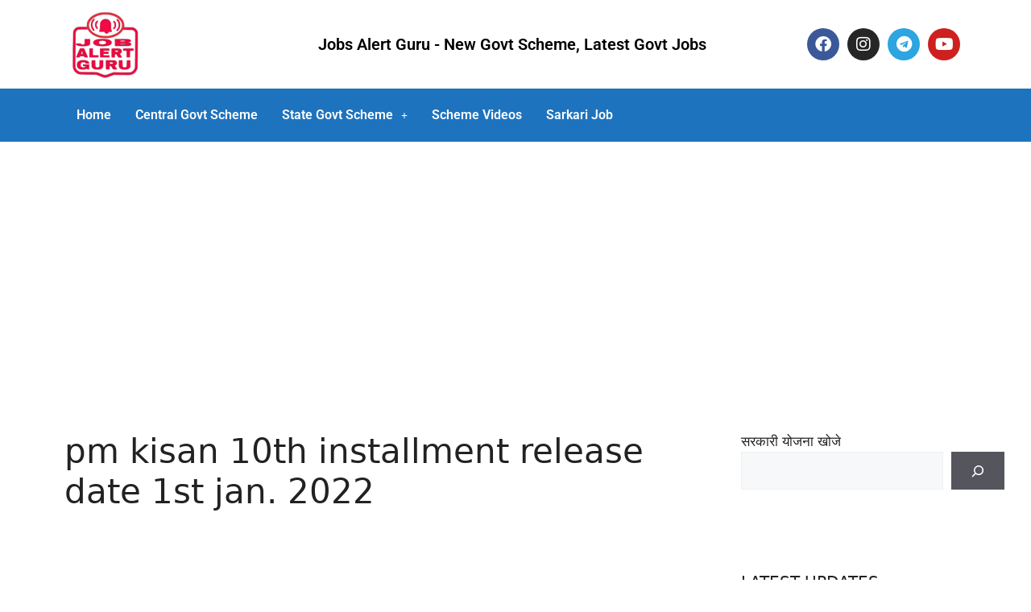

--- FILE ---
content_type: text/html; charset=utf-8
request_url: https://www.google.com/recaptcha/api2/aframe
body_size: 267
content:
<!DOCTYPE HTML><html><head><meta http-equiv="content-type" content="text/html; charset=UTF-8"></head><body><script nonce="OtEkhlPJ05EKmdpSL8jd_Q">/** Anti-fraud and anti-abuse applications only. See google.com/recaptcha */ try{var clients={'sodar':'https://pagead2.googlesyndication.com/pagead/sodar?'};window.addEventListener("message",function(a){try{if(a.source===window.parent){var b=JSON.parse(a.data);var c=clients[b['id']];if(c){var d=document.createElement('img');d.src=c+b['params']+'&rc='+(localStorage.getItem("rc::a")?sessionStorage.getItem("rc::b"):"");window.document.body.appendChild(d);sessionStorage.setItem("rc::e",parseInt(sessionStorage.getItem("rc::e")||0)+1);localStorage.setItem("rc::h",'1768706246745');}}}catch(b){}});window.parent.postMessage("_grecaptcha_ready", "*");}catch(b){}</script></body></html>

--- FILE ---
content_type: text/css
request_url: https://jobsalertguru.com/wp-content/uploads/elementor/css/post-229.css?ver=1767971737
body_size: 960
content:
.elementor-229 .elementor-element.elementor-element-e281a23:not(.elementor-motion-effects-element-type-background), .elementor-229 .elementor-element.elementor-element-e281a23 > .elementor-motion-effects-container > .elementor-motion-effects-layer{background-color:#FFFFFF;}.elementor-229 .elementor-element.elementor-element-e281a23{transition:background 0.3s, border 0.3s, border-radius 0.3s, box-shadow 0.3s;}.elementor-229 .elementor-element.elementor-element-e281a23 > .elementor-background-overlay{transition:background 0.3s, border-radius 0.3s, opacity 0.3s;}.elementor-229 .elementor-element.elementor-element-45300ad > .elementor-container > .elementor-column > .elementor-widget-wrap{align-content:center;align-items:center;}.elementor-widget-image .widget-image-caption{color:var( --e-global-color-text );font-family:var( --e-global-typography-text-font-family ), Sans-serif;font-weight:var( --e-global-typography-text-font-weight );}.elementor-229 .elementor-element.elementor-element-9c28a65{text-align:left;}.elementor-widget-heading .elementor-heading-title{font-family:var( --e-global-typography-primary-font-family ), Sans-serif;font-weight:var( --e-global-typography-primary-font-weight );color:var( --e-global-color-primary );}.elementor-229 .elementor-element.elementor-element-f2e85f4{text-align:center;}.elementor-229 .elementor-element.elementor-element-f2e85f4 .elementor-heading-title{color:#000000;}.elementor-229 .elementor-element.elementor-element-01c4713{--grid-template-columns:repeat(0, auto);--icon-size:20px;--grid-column-gap:5px;--grid-row-gap:0px;}.elementor-229 .elementor-element.elementor-element-01c4713 .elementor-widget-container{text-align:right;}.elementor-229 .elementor-element.elementor-element-f93c97d > .elementor-container > .elementor-column > .elementor-widget-wrap{align-content:center;align-items:center;}.elementor-229 .elementor-element.elementor-element-f93c97d:not(.elementor-motion-effects-element-type-background), .elementor-229 .elementor-element.elementor-element-f93c97d > .elementor-motion-effects-container > .elementor-motion-effects-layer{background-color:#1E73BE;}.elementor-229 .elementor-element.elementor-element-f93c97d{transition:background 0.3s, border 0.3s, border-radius 0.3s, box-shadow 0.3s;}.elementor-229 .elementor-element.elementor-element-f93c97d > .elementor-background-overlay{transition:background 0.3s, border-radius 0.3s, opacity 0.3s;}.elementor-widget-navigation-menu .menu-item a.hfe-menu-item.elementor-button{background-color:var( --e-global-color-accent );font-family:var( --e-global-typography-accent-font-family ), Sans-serif;font-weight:var( --e-global-typography-accent-font-weight );}.elementor-widget-navigation-menu .menu-item a.hfe-menu-item.elementor-button:hover{background-color:var( --e-global-color-accent );}.elementor-widget-navigation-menu a.hfe-menu-item, .elementor-widget-navigation-menu a.hfe-sub-menu-item{font-family:var( --e-global-typography-primary-font-family ), Sans-serif;font-weight:var( --e-global-typography-primary-font-weight );}.elementor-widget-navigation-menu .menu-item a.hfe-menu-item, .elementor-widget-navigation-menu .sub-menu a.hfe-sub-menu-item{color:var( --e-global-color-text );}.elementor-widget-navigation-menu .menu-item a.hfe-menu-item:hover,
								.elementor-widget-navigation-menu .sub-menu a.hfe-sub-menu-item:hover,
								.elementor-widget-navigation-menu .menu-item.current-menu-item a.hfe-menu-item,
								.elementor-widget-navigation-menu .menu-item a.hfe-menu-item.highlighted,
								.elementor-widget-navigation-menu .menu-item a.hfe-menu-item:focus{color:var( --e-global-color-accent );}.elementor-widget-navigation-menu .hfe-nav-menu-layout:not(.hfe-pointer__framed) .menu-item.parent a.hfe-menu-item:before,
								.elementor-widget-navigation-menu .hfe-nav-menu-layout:not(.hfe-pointer__framed) .menu-item.parent a.hfe-menu-item:after{background-color:var( --e-global-color-accent );}.elementor-widget-navigation-menu .hfe-nav-menu-layout:not(.hfe-pointer__framed) .menu-item.parent .sub-menu .hfe-has-submenu-container a:after{background-color:var( --e-global-color-accent );}.elementor-widget-navigation-menu .hfe-pointer__framed .menu-item.parent a.hfe-menu-item:before,
								.elementor-widget-navigation-menu .hfe-pointer__framed .menu-item.parent a.hfe-menu-item:after{border-color:var( --e-global-color-accent );}
							.elementor-widget-navigation-menu .sub-menu li a.hfe-sub-menu-item,
							.elementor-widget-navigation-menu nav.hfe-dropdown li a.hfe-sub-menu-item,
							.elementor-widget-navigation-menu nav.hfe-dropdown li a.hfe-menu-item,
							.elementor-widget-navigation-menu nav.hfe-dropdown-expandible li a.hfe-menu-item,
							.elementor-widget-navigation-menu nav.hfe-dropdown-expandible li a.hfe-sub-menu-item{font-family:var( --e-global-typography-accent-font-family ), Sans-serif;font-weight:var( --e-global-typography-accent-font-weight );}.elementor-229 .elementor-element.elementor-element-fccbd97 .menu-item a.hfe-menu-item{padding-left:15px;padding-right:15px;}.elementor-229 .elementor-element.elementor-element-fccbd97 .menu-item a.hfe-sub-menu-item{padding-left:calc( 15px + 20px );padding-right:15px;}.elementor-229 .elementor-element.elementor-element-fccbd97 .hfe-nav-menu__layout-vertical .menu-item ul ul a.hfe-sub-menu-item{padding-left:calc( 15px + 40px );padding-right:15px;}.elementor-229 .elementor-element.elementor-element-fccbd97 .hfe-nav-menu__layout-vertical .menu-item ul ul ul a.hfe-sub-menu-item{padding-left:calc( 15px + 60px );padding-right:15px;}.elementor-229 .elementor-element.elementor-element-fccbd97 .hfe-nav-menu__layout-vertical .menu-item ul ul ul ul a.hfe-sub-menu-item{padding-left:calc( 15px + 80px );padding-right:15px;}.elementor-229 .elementor-element.elementor-element-fccbd97 .menu-item a.hfe-menu-item, .elementor-229 .elementor-element.elementor-element-fccbd97 .menu-item a.hfe-sub-menu-item{padding-top:15px;padding-bottom:15px;}.elementor-229 .elementor-element.elementor-element-fccbd97 ul.sub-menu{width:220px;}.elementor-229 .elementor-element.elementor-element-fccbd97 .sub-menu a.hfe-sub-menu-item,
						 .elementor-229 .elementor-element.elementor-element-fccbd97 nav.hfe-dropdown li a.hfe-menu-item,
						 .elementor-229 .elementor-element.elementor-element-fccbd97 nav.hfe-dropdown li a.hfe-sub-menu-item,
						 .elementor-229 .elementor-element.elementor-element-fccbd97 nav.hfe-dropdown-expandible li a.hfe-menu-item,
						 .elementor-229 .elementor-element.elementor-element-fccbd97 nav.hfe-dropdown-expandible li a.hfe-sub-menu-item{padding-top:15px;padding-bottom:15px;}.elementor-229 .elementor-element.elementor-element-fccbd97{width:auto;max-width:auto;}.elementor-229 .elementor-element.elementor-element-fccbd97 a.hfe-menu-item, .elementor-229 .elementor-element.elementor-element-fccbd97 a.hfe-sub-menu-item{font-family:"Roboto", Sans-serif;font-weight:600;}.elementor-229 .elementor-element.elementor-element-fccbd97 .menu-item a.hfe-menu-item, .elementor-229 .elementor-element.elementor-element-fccbd97 .sub-menu a.hfe-sub-menu-item{color:#FFFFFF;}.elementor-229 .elementor-element.elementor-element-fccbd97 .menu-item a.hfe-menu-item:hover,
								.elementor-229 .elementor-element.elementor-element-fccbd97 .sub-menu a.hfe-sub-menu-item:hover,
								.elementor-229 .elementor-element.elementor-element-fccbd97 .menu-item.current-menu-item a.hfe-menu-item,
								.elementor-229 .elementor-element.elementor-element-fccbd97 .menu-item a.hfe-menu-item.highlighted,
								.elementor-229 .elementor-element.elementor-element-fccbd97 .menu-item a.hfe-menu-item:focus{color:#000000;}.elementor-229 .elementor-element.elementor-element-fccbd97 .menu-item.current-menu-item a.hfe-menu-item,
								.elementor-229 .elementor-element.elementor-element-fccbd97 .menu-item.current-menu-ancestor a.hfe-menu-item{color:#000000;}.elementor-229 .elementor-element.elementor-element-fccbd97 .sub-menu,
								.elementor-229 .elementor-element.elementor-element-fccbd97 nav.hfe-dropdown,
								.elementor-229 .elementor-element.elementor-element-fccbd97 nav.hfe-dropdown-expandible,
								.elementor-229 .elementor-element.elementor-element-fccbd97 nav.hfe-dropdown .menu-item a.hfe-menu-item,
								.elementor-229 .elementor-element.elementor-element-fccbd97 nav.hfe-dropdown .menu-item a.hfe-sub-menu-item{background-color:#1E73BE;}.elementor-229 .elementor-element.elementor-element-fccbd97 .sub-menu li.menu-item:not(:last-child),
						.elementor-229 .elementor-element.elementor-element-fccbd97 nav.hfe-dropdown li.menu-item:not(:last-child),
						.elementor-229 .elementor-element.elementor-element-fccbd97 nav.hfe-dropdown-expandible li.menu-item:not(:last-child){border-bottom-style:solid;border-bottom-color:#c4c4c4;border-bottom-width:1px;}.elementor-229 .elementor-element.elementor-element-33297b7 .menu-item a.hfe-menu-item{padding-left:15px;padding-right:15px;}.elementor-229 .elementor-element.elementor-element-33297b7 .menu-item a.hfe-sub-menu-item{padding-left:calc( 15px + 20px );padding-right:15px;}.elementor-229 .elementor-element.elementor-element-33297b7 .hfe-nav-menu__layout-vertical .menu-item ul ul a.hfe-sub-menu-item{padding-left:calc( 15px + 40px );padding-right:15px;}.elementor-229 .elementor-element.elementor-element-33297b7 .hfe-nav-menu__layout-vertical .menu-item ul ul ul a.hfe-sub-menu-item{padding-left:calc( 15px + 60px );padding-right:15px;}.elementor-229 .elementor-element.elementor-element-33297b7 .hfe-nav-menu__layout-vertical .menu-item ul ul ul ul a.hfe-sub-menu-item{padding-left:calc( 15px + 80px );padding-right:15px;}.elementor-229 .elementor-element.elementor-element-33297b7 .menu-item a.hfe-menu-item, .elementor-229 .elementor-element.elementor-element-33297b7 .menu-item a.hfe-sub-menu-item{padding-top:15px;padding-bottom:15px;}.elementor-229 .elementor-element.elementor-element-33297b7 ul.sub-menu{width:220px;}.elementor-229 .elementor-element.elementor-element-33297b7 .sub-menu a.hfe-sub-menu-item,
						 .elementor-229 .elementor-element.elementor-element-33297b7 nav.hfe-dropdown li a.hfe-menu-item,
						 .elementor-229 .elementor-element.elementor-element-33297b7 nav.hfe-dropdown li a.hfe-sub-menu-item,
						 .elementor-229 .elementor-element.elementor-element-33297b7 nav.hfe-dropdown-expandible li a.hfe-menu-item,
						 .elementor-229 .elementor-element.elementor-element-33297b7 nav.hfe-dropdown-expandible li a.hfe-sub-menu-item{padding-top:15px;padding-bottom:15px;}.elementor-229 .elementor-element.elementor-element-33297b7{width:auto;max-width:auto;}.elementor-229 .elementor-element.elementor-element-33297b7 a.hfe-menu-item, .elementor-229 .elementor-element.elementor-element-33297b7 a.hfe-sub-menu-item{font-family:"Roboto", Sans-serif;font-weight:400;}.elementor-229 .elementor-element.elementor-element-33297b7 .menu-item a.hfe-menu-item, .elementor-229 .elementor-element.elementor-element-33297b7 .sub-menu a.hfe-sub-menu-item{color:#FFFFFF;}.elementor-229 .elementor-element.elementor-element-33297b7 .menu-item a.hfe-menu-item:hover,
								.elementor-229 .elementor-element.elementor-element-33297b7 .sub-menu a.hfe-sub-menu-item:hover,
								.elementor-229 .elementor-element.elementor-element-33297b7 .menu-item.current-menu-item a.hfe-menu-item,
								.elementor-229 .elementor-element.elementor-element-33297b7 .menu-item a.hfe-menu-item.highlighted,
								.elementor-229 .elementor-element.elementor-element-33297b7 .menu-item a.hfe-menu-item:focus{color:#000000;}.elementor-229 .elementor-element.elementor-element-33297b7 .menu-item.current-menu-item a.hfe-menu-item,
								.elementor-229 .elementor-element.elementor-element-33297b7 .menu-item.current-menu-ancestor a.hfe-menu-item{color:#000000;}.elementor-229 .elementor-element.elementor-element-33297b7 .sub-menu,
								.elementor-229 .elementor-element.elementor-element-33297b7 nav.hfe-dropdown,
								.elementor-229 .elementor-element.elementor-element-33297b7 nav.hfe-dropdown-expandible,
								.elementor-229 .elementor-element.elementor-element-33297b7 nav.hfe-dropdown .menu-item a.hfe-menu-item,
								.elementor-229 .elementor-element.elementor-element-33297b7 nav.hfe-dropdown .menu-item a.hfe-sub-menu-item{background-color:#fff;}.elementor-229 .elementor-element.elementor-element-33297b7 .sub-menu li.menu-item:not(:last-child),
						.elementor-229 .elementor-element.elementor-element-33297b7 nav.hfe-dropdown li.menu-item:not(:last-child),
						.elementor-229 .elementor-element.elementor-element-33297b7 nav.hfe-dropdown-expandible li.menu-item:not(:last-child){border-bottom-style:solid;border-bottom-color:#c4c4c4;border-bottom-width:1px;}@media(max-width:1024px){body:not(.rtl) .elementor-229 .elementor-element.elementor-element-33297b7.hfe-nav-menu__breakpoint-tablet .hfe-nav-menu__layout-horizontal .hfe-nav-menu > li.menu-item:not(:last-child){margin-right:0px;}body .elementor-229 .elementor-element.elementor-element-33297b7 nav.hfe-nav-menu__layout-vertical .hfe-nav-menu > li.menu-item:not(:last-child){margin-bottom:0px;}}@media(min-width:768px){.elementor-229 .elementor-element.elementor-element-ad24da4{width:25%;}.elementor-229 .elementor-element.elementor-element-a870926{width:49.332%;}.elementor-229 .elementor-element.elementor-element-1a0f3be{width:25%;}}@media(max-width:767px){.elementor-229 .elementor-element.elementor-element-ad24da4{width:30%;}.elementor-229 .elementor-element.elementor-element-a870926{width:70%;}.elementor-229 .elementor-element.elementor-element-1a0f3be{width:100%;}.elementor-229 .elementor-element.elementor-element-01c4713 .elementor-widget-container{text-align:center;}.elementor-229 .elementor-element.elementor-element-01c4713{--icon-size:17px;}.elementor-229 .elementor-element.elementor-element-9eca7d2.elementor-column > .elementor-widget-wrap{justify-content:center;}.elementor-229 .elementor-element.elementor-element-33297b7 .menu-item a.hfe-menu-item{padding-left:5px;padding-right:5px;}.elementor-229 .elementor-element.elementor-element-33297b7 .menu-item a.hfe-sub-menu-item{padding-left:calc( 5px + 20px );padding-right:5px;}.elementor-229 .elementor-element.elementor-element-33297b7 .hfe-nav-menu__layout-vertical .menu-item ul ul a.hfe-sub-menu-item{padding-left:calc( 5px + 40px );padding-right:5px;}.elementor-229 .elementor-element.elementor-element-33297b7 .hfe-nav-menu__layout-vertical .menu-item ul ul ul a.hfe-sub-menu-item{padding-left:calc( 5px + 60px );padding-right:5px;}.elementor-229 .elementor-element.elementor-element-33297b7 .hfe-nav-menu__layout-vertical .menu-item ul ul ul ul a.hfe-sub-menu-item{padding-left:calc( 5px + 80px );padding-right:5px;}body:not(.rtl) .elementor-229 .elementor-element.elementor-element-33297b7 .hfe-nav-menu__layout-horizontal .hfe-nav-menu > li.menu-item:not(:last-child){margin-right:6px;}body.rtl .elementor-229 .elementor-element.elementor-element-33297b7 .hfe-nav-menu__layout-horizontal .hfe-nav-menu > li.menu-item:not(:last-child){margin-left:6px;}.elementor-229 .elementor-element.elementor-element-33297b7 nav:not(.hfe-nav-menu__layout-horizontal) .hfe-nav-menu > li.menu-item:not(:last-child){margin-bottom:6px;}body:not(.rtl) .elementor-229 .elementor-element.elementor-element-33297b7.hfe-nav-menu__breakpoint-mobile .hfe-nav-menu__layout-horizontal .hfe-nav-menu > li.menu-item:not(:last-child){margin-right:0px;}body .elementor-229 .elementor-element.elementor-element-33297b7 nav.hfe-nav-menu__layout-vertical .hfe-nav-menu > li.menu-item:not(:last-child){margin-bottom:0px;}.elementor-229 .elementor-element.elementor-element-33297b7 a.hfe-menu-item, .elementor-229 .elementor-element.elementor-element-33297b7 a.hfe-sub-menu-item{font-size:14px;}}

--- FILE ---
content_type: text/css
request_url: https://jobsalertguru.com/wp-content/uploads/elementor/css/post-298.css?ver=1767971737
body_size: 560
content:
.elementor-298 .elementor-element.elementor-element-fe51311{border-style:solid;border-width:1px 0px 0px 0px;border-color:#D2D2D2;}.elementor-298 .elementor-element.elementor-element-e07821e > .elementor-widget-wrap > .elementor-widget:not(.elementor-widget__width-auto):not(.elementor-widget__width-initial):not(:last-child):not(.elementor-absolute){margin-bottom:0px;}.elementor-widget-text-editor{font-family:var( --e-global-typography-text-font-family ), Sans-serif;font-weight:var( --e-global-typography-text-font-weight );color:var( --e-global-color-text );}.elementor-widget-text-editor.elementor-drop-cap-view-stacked .elementor-drop-cap{background-color:var( --e-global-color-primary );}.elementor-widget-text-editor.elementor-drop-cap-view-framed .elementor-drop-cap, .elementor-widget-text-editor.elementor-drop-cap-view-default .elementor-drop-cap{color:var( --e-global-color-primary );border-color:var( --e-global-color-primary );}.elementor-298 .elementor-element.elementor-element-2e6f594 > .elementor-widget-container{margin:10px 0px 10px 0px;}.elementor-298 .elementor-element.elementor-element-2e6f594{text-align:center;font-family:"Roboto", Sans-serif;font-size:12px;font-weight:300;color:#FC0000;}.elementor-widget-navigation-menu .menu-item a.hfe-menu-item.elementor-button{background-color:var( --e-global-color-accent );font-family:var( --e-global-typography-accent-font-family ), Sans-serif;font-weight:var( --e-global-typography-accent-font-weight );}.elementor-widget-navigation-menu .menu-item a.hfe-menu-item.elementor-button:hover{background-color:var( --e-global-color-accent );}.elementor-widget-navigation-menu a.hfe-menu-item, .elementor-widget-navigation-menu a.hfe-sub-menu-item{font-family:var( --e-global-typography-primary-font-family ), Sans-serif;font-weight:var( --e-global-typography-primary-font-weight );}.elementor-widget-navigation-menu .menu-item a.hfe-menu-item, .elementor-widget-navigation-menu .sub-menu a.hfe-sub-menu-item{color:var( --e-global-color-text );}.elementor-widget-navigation-menu .menu-item a.hfe-menu-item:hover,
								.elementor-widget-navigation-menu .sub-menu a.hfe-sub-menu-item:hover,
								.elementor-widget-navigation-menu .menu-item.current-menu-item a.hfe-menu-item,
								.elementor-widget-navigation-menu .menu-item a.hfe-menu-item.highlighted,
								.elementor-widget-navigation-menu .menu-item a.hfe-menu-item:focus{color:var( --e-global-color-accent );}.elementor-widget-navigation-menu .hfe-nav-menu-layout:not(.hfe-pointer__framed) .menu-item.parent a.hfe-menu-item:before,
								.elementor-widget-navigation-menu .hfe-nav-menu-layout:not(.hfe-pointer__framed) .menu-item.parent a.hfe-menu-item:after{background-color:var( --e-global-color-accent );}.elementor-widget-navigation-menu .hfe-nav-menu-layout:not(.hfe-pointer__framed) .menu-item.parent .sub-menu .hfe-has-submenu-container a:after{background-color:var( --e-global-color-accent );}.elementor-widget-navigation-menu .hfe-pointer__framed .menu-item.parent a.hfe-menu-item:before,
								.elementor-widget-navigation-menu .hfe-pointer__framed .menu-item.parent a.hfe-menu-item:after{border-color:var( --e-global-color-accent );}
							.elementor-widget-navigation-menu .sub-menu li a.hfe-sub-menu-item,
							.elementor-widget-navigation-menu nav.hfe-dropdown li a.hfe-sub-menu-item,
							.elementor-widget-navigation-menu nav.hfe-dropdown li a.hfe-menu-item,
							.elementor-widget-navigation-menu nav.hfe-dropdown-expandible li a.hfe-menu-item,
							.elementor-widget-navigation-menu nav.hfe-dropdown-expandible li a.hfe-sub-menu-item{font-family:var( --e-global-typography-accent-font-family ), Sans-serif;font-weight:var( --e-global-typography-accent-font-weight );}.elementor-298 .elementor-element.elementor-element-1174f9d .menu-item a.hfe-menu-item{padding-left:15px;padding-right:15px;}.elementor-298 .elementor-element.elementor-element-1174f9d .menu-item a.hfe-sub-menu-item{padding-left:calc( 15px + 20px );padding-right:15px;}.elementor-298 .elementor-element.elementor-element-1174f9d .hfe-nav-menu__layout-vertical .menu-item ul ul a.hfe-sub-menu-item{padding-left:calc( 15px + 40px );padding-right:15px;}.elementor-298 .elementor-element.elementor-element-1174f9d .hfe-nav-menu__layout-vertical .menu-item ul ul ul a.hfe-sub-menu-item{padding-left:calc( 15px + 60px );padding-right:15px;}.elementor-298 .elementor-element.elementor-element-1174f9d .hfe-nav-menu__layout-vertical .menu-item ul ul ul ul a.hfe-sub-menu-item{padding-left:calc( 15px + 80px );padding-right:15px;}.elementor-298 .elementor-element.elementor-element-1174f9d .menu-item a.hfe-menu-item, .elementor-298 .elementor-element.elementor-element-1174f9d .menu-item a.hfe-sub-menu-item{padding-top:15px;padding-bottom:15px;}.elementor-298 .elementor-element.elementor-element-1174f9d ul.sub-menu{width:220px;}.elementor-298 .elementor-element.elementor-element-1174f9d .sub-menu a.hfe-sub-menu-item,
						 .elementor-298 .elementor-element.elementor-element-1174f9d nav.hfe-dropdown li a.hfe-menu-item,
						 .elementor-298 .elementor-element.elementor-element-1174f9d nav.hfe-dropdown li a.hfe-sub-menu-item,
						 .elementor-298 .elementor-element.elementor-element-1174f9d nav.hfe-dropdown-expandible li a.hfe-menu-item,
						 .elementor-298 .elementor-element.elementor-element-1174f9d nav.hfe-dropdown-expandible li a.hfe-sub-menu-item{padding-top:15px;padding-bottom:15px;}.elementor-298 .elementor-element.elementor-element-1174f9d .menu-item a.hfe-menu-item, .elementor-298 .elementor-element.elementor-element-1174f9d .sub-menu a.hfe-sub-menu-item{color:#000000;}.elementor-298 .elementor-element.elementor-element-1174f9d .menu-item a.hfe-menu-item:hover,
								.elementor-298 .elementor-element.elementor-element-1174f9d .sub-menu a.hfe-sub-menu-item:hover,
								.elementor-298 .elementor-element.elementor-element-1174f9d .menu-item.current-menu-item a.hfe-menu-item,
								.elementor-298 .elementor-element.elementor-element-1174f9d .menu-item a.hfe-menu-item.highlighted,
								.elementor-298 .elementor-element.elementor-element-1174f9d .menu-item a.hfe-menu-item:focus{color:#1E73BE;}.elementor-298 .elementor-element.elementor-element-1174f9d .menu-item.current-menu-item a.hfe-menu-item,
								.elementor-298 .elementor-element.elementor-element-1174f9d .menu-item.current-menu-ancestor a.hfe-menu-item{color:#000000;}.elementor-298 .elementor-element.elementor-element-1174f9d .sub-menu,
								.elementor-298 .elementor-element.elementor-element-1174f9d nav.hfe-dropdown,
								.elementor-298 .elementor-element.elementor-element-1174f9d nav.hfe-dropdown-expandible,
								.elementor-298 .elementor-element.elementor-element-1174f9d nav.hfe-dropdown .menu-item a.hfe-menu-item,
								.elementor-298 .elementor-element.elementor-element-1174f9d nav.hfe-dropdown .menu-item a.hfe-sub-menu-item{background-color:#fff;}.elementor-298 .elementor-element.elementor-element-1174f9d .sub-menu li.menu-item:not(:last-child),
						.elementor-298 .elementor-element.elementor-element-1174f9d nav.hfe-dropdown li.menu-item:not(:last-child),
						.elementor-298 .elementor-element.elementor-element-1174f9d nav.hfe-dropdown-expandible li.menu-item:not(:last-child){border-bottom-style:solid;border-bottom-color:#c4c4c4;border-bottom-width:1px;}.elementor-298 .elementor-element.elementor-element-c18b65a{text-align:center;font-family:"Roboto", Sans-serif;font-size:15px;font-weight:400;color:#000000;}.elementor-298 .elementor-element.elementor-element-2c38e00{text-align:center;font-family:"Roboto", Sans-serif;font-size:15px;font-weight:400;color:#000000;}